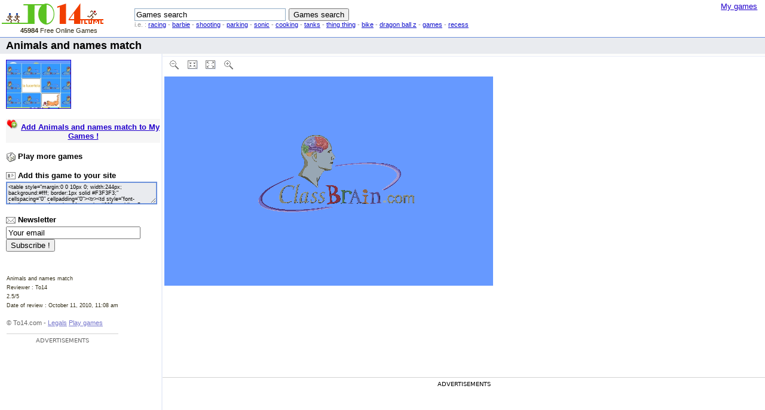

--- FILE ---
content_type: text/html; charset=UTF-8
request_url: https://www.to14.com/game.php?id=4d486a260c18f
body_size: 4760
content:
<!DOCTYPE html PUBLIC "-//W3C//DTD XHTML 1.0 Strict//EN" "http://www.w3.org/TR/xhtml1/DTD/xhtml1-strict.dtd">
<HTML>
<HEAD>
<META http-equiv="Content-Type" content="text/html; charset=UTF-8">

<TITLE>Animals and names match game - To14.com - Play now !</TITLE>
<meta name="description" content="Game > Animals and names match (Free Online Game). Play this game for free !"> 
<meta name="keywords" content="Animals and names match, game, games, free, online, flash, shockwave, director, play, mini"> 
<LINK rel="stylesheet" href="images/viewport_bundle.css" type="text/css">
<link rel="SHORTCUT ICON" href="favicongame.ico">		

<script async src="https://pagead2.googlesyndication.com/pagead/js/adsbygoogle.js?client=ca-pub-3091073464800366" crossorigin="anonymous"></script>

<script src="https://unpkg.com/@ruffle-rs/ruffle"></script>
<script type="text/javascript" language="JavaScript" src="include/games.js"></script>
	
<!--<script type="text/javascript" language="JavaScript" src="include/apitime_o.js"></script>-->

</HEAD>

<BODY topmargin="0" marginheight="0" style="overflow-x: hidden; " onLoad="s.disabled = true">


<DIV id="guser"><NOBR><A href="/?mg=1">My games</A></NOBR></DIV>


<DIV id="top_search_bar" style="float:left;margin-left:0px;margin-top:2px;margin-bottom:2px;">

  <table width="1024" border="0">
    <tr>
      <td width="170" align="center">
      <a href="/"><img src="images/logo.png" alt="Free Online Games - To14.com" width="170" border="0" align="middle" title="Free Online Games - To14.com" /></a>
      <div id="totalGames"><strong>45984</strong> Free Online Games</div>
      </td>
      <td width="50"></td>
      <td width="824">
      <!-- SEARCH -->
      <form action="/" method="get" id="f" name="f" style="display:inline">
<input class="text_flat" type="text" maxlength="30" size="30" name="q" id="q" value="Games search" title="Games search" accesskey="s" style="text-align: left; " dir="ltr" onFocus="if (this.value == 'Games search') { this.value = '';  s.disabled = false; } " onBlur="if (this.value == '' || this.value == 'Games search') { this.value = 'Games search'; s.disabled = true; }" />
<input type="submit" id="s" value="Games search" onSubmit="if (q.value == 'Games search') { this.disabled = true; q.focus();} else { this.disabled = false; q.focus();}" />
</form>
<div id="searchExample">i.e. : <a href="/?q=racing">racing</a> - <a href="/?q=barbie">barbie</a> - <a href="/?q=shooting">shooting</a> - <a href="/?q=parking">parking</a> - <a href="/?q=sonic">sonic</a> - <a href="/?q=cooking">cooking</a> - <a href="/?q=tanks">tanks</a> - <a href="/?q=thing+thing">thing thing</a> - <a href="/?q=bike">bike</a> - <a href="/?q=dragon+ball+z">dragon ball z</a> - <a href="/?q=games">games</a> - <a href="/?q=recess">recess</a></div>      <!-- SEARCH -->
       </td>
       
    </tr>
  </table>
  
</DIV><DIV id="titlebar" style="white-space: nowrap; ">
    <H1 class="title" dir="ltr">Animals and names match<!--<SPAN class="addmd"> in <a href="cat.php">Action game</a></SPAN>--></H1>
</DIV>

<TABLE id="viewport_table" cellpadding="0" cellspacing="0" style="clear:both">
<TBODY>
<TR>
<TD id="menu_td" class="menu_td"><DIV id="menu_container"><DIV class="menu" id="menu"><DIV class="menu_content" style="margin-bottom:6px"><DIV style="margin-bottom:4px">
  <div class="sidebarnav">
    <div class="sidebarcover">
   
      <p><a href="game.php?id=4d486a260c18f" onclick="_OC_Page('PP1',this.href); return false;"><img src="./games_images/180x135_gameimg-1286787422.jpg" alt="Animals and names match. il gatto cane pesci cavallo la lucertola latartaruga Loading.... whoosh wrong 250...
" height="80" border="1" id="summary-frontcover" title="Animals and names match. il gatto cane pesci cavallo la lucertola latartaruga Loading.... whoosh wrong 250...
" /></a></p>
      
    </div>
    
    <!-- Facebook -->
    <iframe src="https://www.facebook.com/plugins/like.php?href=http%3A%2F%2Fwww.to14.com%2Fgame.php%3Fid%3D4d486a260c18f&amp;layout=button_count&amp;show_faces=false&amp;width=60&amp;action=like&amp;font=lucida+grande&amp;colorscheme=light" scrolling="No" frameborder="0" allowtransparency="true" style="border:none; overflow:hidden; width:60px; height:25px"></iframe>
    
    <!-- Google +1 -->
	<br><g:plusone size="small"></g:plusone>
    
  </div>
  <DIV style="clear:both"></DIV></DIV></DIV>
  
  <DIV id="" style="overflow-x: auto; overflow-y: auto; border-style: initial; border-color: initial; border-style: initial; border-color: initial; border-style: initial; border-color: initial; border-style: initial; border-color: initial; border-top-width: 0px; border-right-width: 0px; border-bottom-width: 0px; border-left-width: 0px; border-style: initial; border-color: initial; ">

<div id="similarbooks_content4" class="menu_content">
  <div id="similarbooks_v4">

<!-- MES JEUX -->
<div class="box_grise" style="background: rgb(246, 246, 246) none repeat scroll 0%; -moz-background-clip: -moz-initial; -moz-background-origin: -moz-initial; -moz-background-inline-policy: -moz-initial; padding-bottom:4px;">
<div align="center" style="padding:0 0 5 0;"><img src="images/fav-add.gif" alt="Add Animals and names match to My Games !" width="20" height="18" border="0" style="vertical-align:absmiddle"> <div id="jeuxajoute" style="display:inline;"><a href="#" onClick="return favorisadd(18999);" title="Add Animals and names match to My Games !"><strong>Add Animals and names match to My Games !</strong></a></div></div>
</div><!-- MES JEUX FIN -->

<!--
<div style="clear:both"></div>
    
    <div class="showall"><a class="showall" href="/">More random games »</a></div>
    -->
   
</div>
</div>
<H3 id="similarbooks" class="section"><img src="images/games_dice.png" width="16" height="16" alt="Play more games ..." align="absmiddle"/> Play more games</H3>
<div id="similarbooks_content" class="menu_content">
  <div id="similarbooks_v">
      
      <div style="clear:both"></div>
    <!--
    <div class="showall"><a class="showall" href="/">More random games »</a></div>
    -->
  </div>
</div>
<H3 id="similarbooks" class="section"><img src="images/profile.png" alt="Add this game to my site" width="16" height="16" align="absmiddle"/> Add this game to your site</H3>
<div id="similarbooks_content2" class="menu_content">
  <div id="similarbooks_v2">
  	<textarea name="textarea" class="taembed" onClick="this.select();" cols="32" rows="3" readonly="readonly"><table style="margin:0 0 10px 0; width:244px; background:#fff; border:1px solid #F3F3F3;" cellspacing="0" cellpadding="0"><tr><td style="font-family:verdana; font-size:11px; color:#000; padding:5px 5px;"><object classid="clsid:D27CDB6E-AE6D-11cf-96B8-444553540000" codebase="http://download.macromedia.com/pub/shockwave/cabs/flash/swflash.cab#version=6,0,29,0" width="640" height="480"><param name="movie" value="https://www.to14.com/games/game-1254284127.swf"><param name="quality" value="high"></param><param name="menu" value="false"></param><embed src="https://www.to14.com/games/game-1254284127.swf" width="640" height="480" quality="high" pluginspage="http://www.macromedia.com/go/getflashplayer" type="application/x-shockwave-flash" menu="false"></embed></object></td></tr><tr><td style="font-family:verdana; font-size:11px; padding:5px 10px; border-top:1px solid #F3F3F3;" align="center"><strong><a href="https://www.to14.com/game.php?id=4d486a260c18f" target="_blank">Animals and names match</a></strong> | <a href="https://www.to14.com">Free flash games</a> with <a href="https://www.to14.com" title="Games with To14.com">To14.com</a></td></tr></table></textarea>
  </div> 
  <div class="showall"></div>
  </div>
<h3 id="similarbooks2" class="section"><img src="images/mail.png" width="16" height="16" alt="Newsletter" align="absmiddle"/> Newsletter</h3>
<div id="similarbooks_content3" class="menu_content">
  <div id="similarbooks_v3">
    <form method="POST" name="poster" onsubmit="NewsMaFonctionAjax(this.email.value,18999);return false" action="" ><input name="email" type="text" id="email" onClick="if (this.value == 'Your email') { this.value = ''; }" value="Your email" size="26" />
      <input type="submit" value="Subscribe !" />
    </form>
    <div id="msgnews"></div>  
    <div class="showall"><br>

</div>
  </div>
</div>
<div id="pub_info_content2" class="menu_content">
  <div id="pub_info_v">
    <table cellspacing="0">
      <tbody>
        <tr>
          <td>
<div align="left" class="smallText">
	<span style="font-size:70%; color:#342f1a;">
		<span xmlns:v="http://rdf.data-vocabulary.org/#" typeof="v:Review">
			<span property="v:itemreviewed">Animals and names match</span><br>
			Reviewer : <span property="v:reviewer">To14</span><br>
			<span rel="v:rating">
				<span property="v:value">2.5</span>/<span property="v:best">5</span><br>
			</span>
			Date of review : <span property="v:dtreviewed">October 11, 2010, 11:08 am</span>
			</span>
	</span>
</div>
<br></td>
        </tr>
        <tr>
          <td style="font-size:84.6%;color:#666666">© To14.com -&nbsp;<a style="color:#7777cc;white-space:normal" href="/content.php?id=1" rel="nofollow" target="_blank">Legals</a>&nbsp;<a style="color:#7777cc;white-space:normal" href="https://www.gamesflow.com" target="_blank">Play games</a>
          <br><br>
              <div align="center">
              
				<div class="annonce_text">Advertisements</div>
			<!-- To14_Games_Left_Auto_Textuel -->
			<ins class="adsbygoogle"
				 style="display:block"
				 data-ad-client="ca-pub-3091073464800366"
				 data-ad-slot="8320036439"
				 data-ad-format="auto"
				 data-full-width-responsive="true"></ins>
			<script>
			(adsbygoogle = window.adsbygoogle || []).push({});
			</script>        
            </div>
           
          </td>
        </tr>
      </tbody>
    </table>
  </div>
  

</div>

</div>



<!--<H3 id="similarbooks" class="section">&nbsp;</H3>
<DIV id="pub_info_content" class="menu_content"></DIV>
<DIV class="menu_content sidebar_footer"></DIV>-->
</DIV></DIV></DIV></TD><TD id="viewport_td" style="margin-right: 230px; "><DIV id="toolbar_container">
<DIV style="float:left;white-space:nowrap;width : 300px;">
    <table border="0">
  <tr>
    <td><span id="survol_zout" title="Zoom -"><a href="#" onMouseDown="Resize('anim','18999','-20','550','350')"></a></span></td>
    <td><span id="survol_znormal" title="Normal size"><a href="#" onMouseDown="ResizeOrigine('anim','18999','550','350')"></a></span></td>
    <td><span id="survol_zmax" title="Play Animals and names match on Full Screen"><a href="#" onMouseDown="Fullsize('anim','18999')"></a></span></td>
    <td><span id="survol_zin" title="Zoom +"><a href="#" onMouseDown="Resize('anim','18999','20','550','350')"></a></span></td>
    <td><span id="size"></span></td>
  </tr>
</table>

</DIV></DIV>
<!--<DIV style="clear:both;"></DIV>-->
<script src="include/ruffle/ruffle.js"></script>
<table width="100%">
  <tr>
    <!--<td width="150">-->
    <td width="20">
	
	<div id="apitime" align="left">
<div id="flash" style="display: block;width:550px;height:350px">
<object classid="clsid:D27CDB6E-AE6D-11cf-96B8-444553540000"  id="anim" codebase="http://download.macromedia.com/pub/shockwave/cabs/flash/swflash.cab#version=7,0,19,0" width="100%" height="100%" title="Game Animals and names match">
<param name="movie" value="games/game-1254284127.swf">
<param name="quality" value="high">
<param name="wmode" value="transparent" />
<embed src="games/game-1254284127.swf" quality="high" pluginspage="http://www.macromedia.com/go/getflashplayer" type="application/x-shockwave-flash" width="100%" height="100%" name="anim"></embed>
</object>
</div>
</div>

	</td>
    <td width="150"></td>
    <td width="20"></td>
    <td>
	</td>
  </tr>
</table>

<div class="ads_jeu_dessous">
<div align="left">
		<div class="annonce_text">Advertisements</div>
		<!-- To14_Games_Under_Auto_Textuel -->
		<ins class="adsbygoogle"
		style="display:block"
		data-ad-client="ca-pub-3091073464800366"
		data-ad-slot="1974119931"
		data-ad-format="auto"
		data-full-width-responsive="true"></ins>
		<script>
		(adsbygoogle = window.adsbygoogle || []).push({});
		</script>
</div>
</div><script type="text/javascript"> GetSize('18999'); </script>

<DIV id="search_bar"></DIV>

</TD></TR></TBODY></TABLE>

</DIV>
</DIV>
<!-- Stats -->
<!-- Google tag (gtag.js) -->
<script async src="https://www.googletagmanager.com/gtag/js?id=UA-325972-16"></script>
<script>
  window.dataLayer = window.dataLayer || [];
  function gtag(){dataLayer.push(arguments);}
  gtag('js', new Date());

  gtag('config', 'UA-325972-16');
</script><script async src="https://fundingchoicesmessages.google.com/i/pub-3091073464800366?ers=1" nonce="3KJh4lYpqmz9FMiJQQloKw"></script><script nonce="3KJh4lYpqmz9FMiJQQloKw">(function() {function signalGooglefcPresent() {if (!window.frames['googlefcPresent']) {if (document.body) {const iframe = document.createElement('iframe'); iframe.style = 'width: 0; height: 0; border: none; z-index: -1000; left: -1000px; top: -1000px;'; iframe.style.display = 'none'; iframe.name = 'googlefcPresent'; document.body.appendChild(iframe);} else {setTimeout(signalGooglefcPresent, 0);}}}signalGooglefcPresent();})();</script>
</BODY>
</HTML>

--- FILE ---
content_type: text/html; charset=utf-8
request_url: https://www.google.com/recaptcha/api2/aframe
body_size: 267
content:
<!DOCTYPE HTML><html><head><meta http-equiv="content-type" content="text/html; charset=UTF-8"></head><body><script nonce="yqpnx5JraSwpBI4VtO36Uw">/** Anti-fraud and anti-abuse applications only. See google.com/recaptcha */ try{var clients={'sodar':'https://pagead2.googlesyndication.com/pagead/sodar?'};window.addEventListener("message",function(a){try{if(a.source===window.parent){var b=JSON.parse(a.data);var c=clients[b['id']];if(c){var d=document.createElement('img');d.src=c+b['params']+'&rc='+(localStorage.getItem("rc::a")?sessionStorage.getItem("rc::b"):"");window.document.body.appendChild(d);sessionStorage.setItem("rc::e",parseInt(sessionStorage.getItem("rc::e")||0)+1);localStorage.setItem("rc::h",'1769262037118');}}}catch(b){}});window.parent.postMessage("_grecaptcha_ready", "*");}catch(b){}</script></body></html>

--- FILE ---
content_type: text/css
request_url: https://www.to14.com/images/viewport_bundle.css
body_size: 4125
content:
/* Search zone */
	#totalGames {
		font-size:11px;
		color:#342f1a;
		text-align: right;
		padding-top:3px;
		padding-right:10px;
		font-family:Arial, Helvetica, sans-serif; 
	}

/* Search zone */
	#searchExample {
		color:#999;
		font-size:11px;
		text-align: left;
		font-family:Arial, Helvetica, sans-serif; 
	}
	#searchExample a{
		text-decoration:underline;
		color:#1111cc;
		font-size:11px;
		text-align: left;
		font-family:Arial, Helvetica, sans-serif; 
	}
	
	#searchExample a:hover{
	    text-decoration:underline;
		color:#1160cc;
	    cursor:pointer;
	    cursor:hand; /* ie5.5 fix */
		font-size:11px;
		text-align: left;
		font-family:Arial, Helvetica, sans-serif; 
	}
	
	
	#logo {
	position: absolute;
	/* right: 0px; */
    font-size: 14px;
	top: 5px;
	color:#696969;
	margin-left:0px;
	text-align: center;
	left: 6px;
    }
#logo_text {
	position: absolute;
	/* right: 0px; */
    font-size: 14px;
	top: 40px;
	color:#696969;
	margin-left:25px;
	text-align: center;
    }
	
/* Jeux EMBED list textarea */
.taembed {
	width:95%;
	font-size: 9px;
	color: #000000;  
	border:2px solid #6b90da;
	background-color:#e9ebef;
}

.green {
	color: #009900;
	font-weight: bold;
}
.red {
	color: #FF0000;
	font-weight: bold;
}


#survol_zin a {
display:block;
width:27px;
height: 27px; 
background-image:url(zoom_in.png); 
} 

#survol_zin a:hover{
display:block;
width:27px; 
height: 27px; 
background-image:url(zoom_in_over.png); 
} 

#survol_zin a:active{
display:block;
width:27px; 
height: 27px; 
background-image:url(zoom_in_click.png); 
} 


#survol_zout a {
display:block;
width:27px;
height: 27px; 
background-image:url(zoom_out.png); 
} 

#survol_zout a:hover{
display:block;
width:27px; 
height: 27px; 
background-image:url(zoom_out_over.png); 
} 

#survol_zout a:active{
display:block;
width:27px; 
height: 27px; 
background-image:url(zoom_out_click.png); 
} 



#survol_zmax a {
display:block;
width:26px;
height: 26px; 
background-image:url(full_screen.png); 
} 

#survol_zmax a:hover{
display:block;
width:26px; 
height: 26px; 
background-image:url(full_screen_over.png); 
} 

#survol_zmax a:active{
display:block;
width:26px; 
height: 26px; 
background-image:url(full_screen_click.png); 
} 


#survol_znormal a {
display:block;
width:26px;
height: 26px; 
background-image:url(normal_screen.png); 
} 

#survol_znormal a:hover{
display:block;
width:26px; 
height: 26px; 
background-image:url(normal_screen_over.png); 
} 

#survol_znormal a:active{
display:block;
width:26px; 
height: 26px; 
background-image:url(normal_screen_click.png); 
} 




.ac-renderer{position:absolute;background-color:#fff;cursor:pointer;border:1px solid black;font-size:83%;line-height:1.3em;overflow:hidden;white-space:nowrap}
.ac-active{background-color:#36C;color:#fff}
.ac-row{padding:2px 3px}
body{margin:0;padding:0}
body,div,span,td,textarea{font-family:Arial,sans-serif}
body{background-color:#fff}a{color:#20c;text-decoration:underline}
a:visited{color:#551a8b;text-decoration:underline}table{border-style:none;margin:0}
.pseudolink{color:#20c;cursor:pointer;text-decoration:underline}
.morelesslink{color:#20c;cursor:pointer;text-decoration:underline;clear:both;margin-top:.3em}
.link_aux:link,.link_aux:visited,.link_aux:active{color:#77c}
.green{color:#0a0}
.grey{color:#777}
html>body .goog-inline-block{display:-moz-inline-box;display:inline-block}
.goog-inline-block{position:relative;display:inline-block}
* html .goog-inline-block{display:inline}
*:first-child+html 
.goog-inline-block{display:inline}
.gaia{font-size:83%;text-align:right;white-space:nowrap}
.onegoogle,div#one_google{float:left;font-size:13px;height 22px;margin-bottom:2px;padding-left:8px}
div#guser a{color:#2200cc;margin:2pt;float:right;padding:0 10px 8px 0 !important}
.main_search_box{font-size:17px;margin-right:8px}
.main_search_submit{font-size:15px;margin-right:8px;height:1.85em}
table#top_search_box{clear:both;margin-left:8px}
table.lads{background-color:#e5ecf9;border:1px solid #e1e8f5;font-size:83%;margin-bottom:.6em}
.SPRITE_showtimes-star-on{background:no-repeat url(stars-1.gif) 0 -9px;width:10px;height:9px}
.SPRITE_showtimes-star-off{background:no-repeat url(stars-1.gif) 0 0;width:10px;height:9px}
.SPRITE_showtimes-star-half{background:no-repeat url(stars-1.gif) 0 -18px;width:10px;height:9px}
.sbs_sb{line-height:1.4em}
.sbs-link{color:#77c}
.sbs_ignore{color:#77c}
.pd{background-color:#c1d9ff;border:1px solid #3a5774;color:#000;font-family:arial,sans-serif;padding:8px;position:absolute;font-size:83%;width:314px}
.pd-bg{position:absolute;background-color:#000;top:0;left:0}
.pd-title{position:relative;background-color:#e0edfe;color:#000;padding:8px 15px 8px 8px;font-weight:bold;vertical-align:middle;width:292px;height:16px}
.pd-title-close{position:absolute;top:4px;right:5px;width:15px;height:15px;background:url("/googlebooks/images/dialog_close_x.gif") no-repeat center;cursor:pointer}
.pd-content{padding:4px;background-color:#fff;width:307px}
.pd-buttons{padding:4px;background-color:#fff;text-align:right;width:307px}
.print-error{color:red}
.goog-slider-thumb{position:absolute;background-color:ThreeDShadow;overflow:hidden;top:0;width:10px;height:100%}
.goog-slider-horizontal{background-color:#e0edfe;position:relative;overflow:hidden;height:13px;width:70px;margin:1px 0;outline:none;cursor:pointer}
.pd-slider-line{position:absolute;width:100%;top:5px;border:1px inset white;overflow:hidden;height:0}
.pd-preview-img{padding-bottom:6px;width:130px;height:210px}
.pd-preview-label{float:left;padding:0 4px;width:40px}
.pd-left-panel{float:left;margin:4px;width:10.5em}
.pd-fieldset-bg{background:#e0edfe;padding:4px}
.pd-input-label{padding-right:4px}
.pd-numpages-fs{margin-top:10px}
.pd-right-panel{float:right;padding:8px;background:#e0edfe;margin:4px;width:130px}
div#toolbar_container{padding:2px 6px 2px 3px;line-height:24px;font-size:83%}
.toolbar-table{width:100%;empty-cells:show;font-size:13px;line-height:24px}
.toolbar-pc-cell{padding-top:1px}
.link-bar-like{outline:none;border:1px solid #fcfcff;padding:0 4px 0 0;display:inline-block;white-space:nowrap;cursor:pointer}
.link-bar-like:link,.link-bar-like:visited{color:#20c;text-decoration:none}
#toggle_mode{margin-right:1px}
.toggle-mode-text{padding-left:4px;text-decoration:underline}
.pdf-icon{vertical-align:top;line-height:24px}
.link-bar-like-text{text-decoration:underline;margin-left:-2px}
.no-jump-cell{width:6em;white-space:nowrap}
.jump-input{text-align:center;padding:0;border:1px solid #6b90da}
.jump-edit-input{text-align:center;border:1px solid #bbb;outline:none;padding:0}
.jump-form{padding:0 3px;display:inline}
.pagination{background-color:#8aa3de;cursor:pointer}
.pagination:hover{background-color:#6e7fa5}
.pagination:active{background-color:#40527b}
.viewport-top-linkbar-horizontal,.viewport-top-toolbar-horizontal{outline:none}
.top-toolbar-button,.top-linkbar-button{border:1px solid #fcfcff;height:24px;cursor:pointer;margin-right:1px;vertical-align:top}
.top-linkbar-button{padding-right:4px}
.top-linkbar-button-hover,.top-toolbar-button-hover{border-color:#6b90da}
.top-toolbar-button-active,.top-toolbar-button-checked,.top-linkbar-button-active,.top-linkbar-button-checked{border-color:#6b90da;background:#dae3f6}
.top-toolbar-button-disabled .top-toolbar-button-inner-box,.top-linkbar-button-disabled .top-toolbar-button-inner-box{filter:alpha(opacity=40);opacity:.4;cursor:default}
.top-toolbar-button-disabled .button_image{filter:alpha(opacity=40);opacity:.4}
.linkbar-image-icon{display:inline-block;vertical-align:middle}
.linkbar-button-text{text-decoration:underline;color:#20c}
.top-toolbar-separator{width:10px;height:25px}
#contents-button-text{padding:0 4px;text-decoration:underline;color:#20c}
#contents-button-image{margin-right:4px}
.scroll-toc-div{position:absolute;border:1px solid #aabef3;font-size:13px;background-color:#fcfcfc;overflow-x:hidden;overflow-y:auto;padding:0 6px 0 4px;line-height:24px}
.scroll-toc-div-wide{width:44ex}
.toc-div{overflow:hidden}
.toc-row{cursor:pointer}
.toc-left-cell{margin:0 2px 0 0;width:1ex;vertical-align:top}
.toc-middle-cell,.toc-middle-cell-last{width:35ex;color:#20c;text-decoration:underline}
.toc-right-cell,.toc-right-cell-last,.toc-right-disabled-cell{text-align:right;width:4ex;padding-left:4px}
.toc-middle-cell,.toc-right-cell{border-bottom:1px solid #e2e2e2}
.toc-middle-disabled-cell,.toc-right-disabled-cell{color:#ccc;border-bottom:1px solid #e2e2e2}
.toc-middle-disabled-cell{width:35ex}
.base-image-toc-div{position:absolute;border:1px solid #aabef3;font-size:13px;background-color:#fcfcfc;overflow:hidden;padding:4px}
.toc-page-image{cursor:pointer}
.linkbar-panel-div{position:absolute;right:0;width:350px;border:1px solid #aabef3;padding:5px 7px 3px 7px;background:#e8ecf9;font-size:13px}
.linkbar-panel-close{position:absolute;top:0;right:0;cursor:pointer}
.linkbar-panel-div p{margin:10px 0}
.linkbar-panel-div p.heading{font-weight:bold}
.download-panel-div{width:76px;text-align:left;padding:2px 10px 5px 5px;line-height:18px}
.arrow{vertical-align:middle;height:24px}
.arrow a:focus{outline:0}
.viewport{text-align:center;width:100%;overflow-x:auto}
@media print{#viewport{display:none}}
#toolbar_td{margin-right:260px;height:26px}
.sidebarlink{padding-left:1em;text-indent:-1em;line-height:1.4em}
.modal-dialog-bg{position:absolute;background-color:#000}
.modal-dialog{position:absolute;width:450px;background-color:#dde5ff;border:#9ae 1px solid;font-size:83%;z-index:9999}
.modal-dialog-title{position:relative;font-weight:bold;background-color:#dde5ff;padding:4px;cursor:default}
.modal-dialog-content{background-color:#dde5ff;padding:4px}
.modal-dialog-buttons{background-color:#ddd;padding:4px;text-align:right}
.modal-dialog-buttons button{margin:5px}
.ad{padding:3px 6px;background-color:#e5ecf9}
.ad .site{color:#0A0}
.ad .desc{color:#444;padding-left:2px}
.ad .spon{color:#888;float:right;font-size:70%;padding-left:4px}
.ad .adline{padding:1px 0 4px 1px;height:1em;font-size:80%;overflow:hidden}
div.searchresult{padding-top:.1em;padding-bottom:1.25em}
div.searchresult a{font-size:1.15em}
.results_selected{background-color:#efefef}
.results_snippet{padding-left:10px}
.gback{background-color:f9f9f9;position:relative}
.viewport{text-align:center;width:100%;overflow-x:auto}
.viewport-table{width:100%;margin:0 auto;min-width:575px}
.oa-learn-more{white-space:nowrap}
.oa-bought-book-content-summary{font-size:83%;margin:0 15px;padding:10px 0 5px}
.oa-bought-book-table{background-color:#ff8;width:100%;border:1px solid #ebe582}
.oa-bought-book-cell{padding:4px 6px}
.oa-price,.oa-price-spacer{font-size:83%;font-weight:normal}
.oa-price-spacer{vertical-align:2px}
.oa-price{color:#090;vertical-align:1px}
.oa-message-cell{padding-bottom:5px}
.oa-buy-cell{font-size:85%;color:#777;line-height:.85em}
.oa-buy-button{float:left;margin-right:4px;border:0}
.oa-with{font-size:90%}a.gb3{text-decoration:none}
#guser{float:right;font-size:83%}
#top_search_bar{white-space:nowrap;margin-top:2px}
#titlebar{border-top:1px solid #6b90da;background-color:#e9ebef;color:#000;padding:.2em 8px;white-space:nowrap;overflow:hidden;clear:both;height:1.3em}h1.title{font-size:110%;font-weight:bold;display:inline;margin-left:2px}h1.title span{font-size:80%;font-weight:normal}
#toolbar_td{font-weight:bold;font-size:83%}
#toolbar_container{background-color:#fcfcfc;border-bottom:1px solid #ebeff9}
.addmd{font-size:83%;margin-left:2px}
#menu_td{width:270px;vertical-align:top;border-right:2px solid #ebeff9}
/*#menu_td{width:230px;vertical-align:top;border-right:2px solid #ebeff9}*/
#viewport{background-color:#fcfcff}
#viewport_td{vertical-align:top;width:100%}
#viewport_table{padding:0;table-layout:fixed;width:100%}
#viewport.selection-mode .selection-layer{cursor:crosshair}
#menu{padding-top:5px}h3.section{font-size:83%;font-weight:bold;margin:10px 0 0 10px}
/*#menu_container{width:230px}*/
#menu_container{width:278px}
.menu_content{font-size:83%;margin:2px 10px 15px 10px;clear:left;word-wrap:break-word}
.sidebar_footer a{white-space:nowrap;color:#77c;font-size:90%}
.showall{margin:5px 0 0 0;color:#77c}
div.sidebarcover{float:left;margin-right:8px;font-size:0}
.sidebarnav .nolink{font-weight:bold}
.sidebarnav{line-height:1.4em;margin-top:5px}
#search_form_input{width:100%}
body input.label-input-label{color:#999}
input.text_flat{background-color:#fff;border-color:#92ADC6;border-style:solid;border-width:1px;color:#000;padding:2px 0px 2px 2px;margin-right:1px;}
img.navbar_icon{border:0;position:relative;top:0;left:4px}
#similarbooks_content{margin:1px 5px 15px 10px}
#similarbooks_content a{margin-right:8px}
.adline{overflow:hidden}
#search_form td{position:relative}
#sits{margin-left:0;padding-left:0}
.html-div{background-color:#fff;border:1px solid #a9a9a9;margin-top:3px;padding:4px}
.SPRITE_mylibrary_v2{background:no-repeat url(/googlebooks/images/viewport_images-4.gif) -43px -126px;width:24px;height:24px}
.SPRITE_close_v2{background:no-repeat url(/googlebooks/images/viewport_images-4.gif) -24px -48px;width:24px;height:24px}
.SPRITE_zoomin_v2{background:no-repeat url(/googlebooks/images/viewport_images-4.gif) -48px 0;width:24px;height:24px}
.SPRITE_zoomout_v2{background:no-repeat url(/googlebooks/images/viewport_images-4.gif) 0 0;width:24px;height:24px}
.SPRITE_1page_v2{background:no-repeat url(/googlebooks/images/viewport_images-4.gif) -48px -48px;width:24px;height:24px}
.SPRITE_2page_v2{background:no-repeat url(/googlebooks/images/viewport_images-4.gif) -24px -24px;width:24px;height:24px}
.SPRITE_thumbnail_v2{background:no-repeat url(/googlebooks/images/viewport_images-4.gif) -5px -85px;width:24px;height:24px}
.SPRITE_fullscreen_v2{background:no-repeat url(/googlebooks/images/viewport_images-4.gif) -24px 0;width:24px;height:24px}
.SPRITE_pagination_v2_left{background:no-repeat url(/googlebooks/images/viewport_images-4.gif) -29px -109px;width:29px;height:17px}
.SPRITE_pagination_v2_right{background:no-repeat url(/googlebooks/images/viewport_images-4.gif) 0 -109px;width:29px;height:17px}
.SPRITE_clip_v2{background:no-repeat url(/googlebooks/images/viewport_images-4.gif) -41px -85px;width:24px;height:24px}
.SPRITE_link_v2{background:no-repeat url(/googlebooks/images/viewport_images-4.gif) -48px -24px;width:24px;height:24px}
.SPRITE_download_v2{background:no-repeat url(/googlebooks/images/viewport_images-4.gif) 0 -24px;width:24px;height:24px}
.SPRITE_print_v2{background:no-repeat url(/googlebooks/images/viewport_images-4.gif) -19px -126px;width:24px;height:24px}
.SPRITE_contents_arrow{background:no-repeat url(/googlebooks/images/viewport_images-4.gif) -29px -85px;width:7px;height:24px}
.SPRITE_toc_selected_item_arrow_left{background:no-repeat url(/googlebooks/images/viewport_images-4.gif) -36px -85px;width:5px;height:24px}
.SPRITE_toc_selected_item_arrow_right{background:no-repeat url(/googlebooks/images/viewport_images-4.gif) 0 -85px;width:5px;height:24px}
.SPRITE_feedback{background:no-repeat url(/googlebooks/images/viewport_images-4.gif) 0 -48px;width:24px;height:24px}
.SPRITE_pages{background:no-repeat url(/googlebooks/images/viewport_images-4.gif) 0 -126px;width:19px;height:24px}
.SPRITE_page_down{background:no-repeat url(/googlebooks/images/viewport_images-4.gif) 0 -72px;width:26px;height:13px}
.coverthumb{border:1px solid #20C;background-color:#fff;margin-top:1px}
.coverdstd{padding:8px 8px 0 18px;vertical-align:top;text-align:center}

.ads_jeu_dessous {
	text-align:center;
	margin-top:150px;
	vertical-align:top;
}

.annonce_text {
  font-family:"Lucida Grande", "Lucida Sans Unicode", "Lucida Sans", "DejaVu Sans", Verdana, "sans-serif";
  text-align: center;
  font-size: 10px;
  text-transform: uppercase;
  border-top: 1px solid lightgrey; 
  padding-top: 5px;
}


--- FILE ---
content_type: application/javascript; charset=utf-8
request_url: https://fundingchoicesmessages.google.com/f/AGSKWxWLSddA0PrJY8xTw0qxhWDAWyk63nH8JZ-mRPQdlsWutiMN9H_YPoNOrUpQUXvyjc3qU3ENnGPpnYcovNq3-MD-OQpELWnhP0Gn7EZB7X6ku4MBu8KvX2-QJsUmMCsJBUtXhwQlPozTcE1bl_ZVyKuhvKNEY2dyfVBmDYNPINLnLZauzT47YvHPlk6P/_/msnpopup./framead-/partneradwidget.?adfox_/ads_text_
body_size: -1288
content:
window['9738a2ca-af4f-4f6c-ad09-08eaf35cd989'] = true;